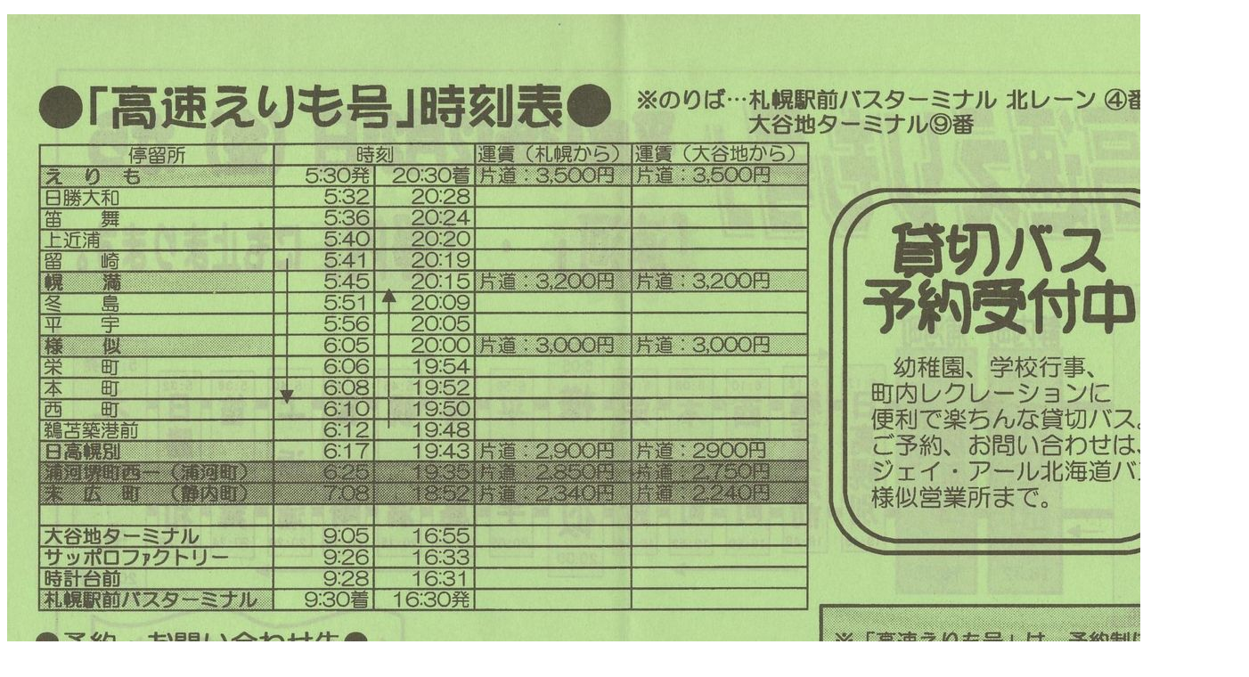

--- FILE ---
content_type: text/html
request_url: https://kakueki.info/1_sctb/01_2000/20011221hwpl/20011221_erimoplb.html
body_size: 935
content:
<?xml version="1.0" encoding="Shift_JIS"?>
<?xml-stylesheet type="text/xsl" href="../../style.css"?>
<!DOCTYPE html PUBLIC "-//W3C//DTD XHTML 1.0 Strict//EN" "http://www.w3.org/TR/xhtml1/DTD/xhtml1-strict.dtd">
<html xmlns="http://www.w3.org/1999/xhtml" xml:lang="ja" lang="ja">

<head>
 <meta http-equiv="Content-Type" content="text/html; charset=Shift_JIS" />
 <meta http-equiv="Content-Style-Type" content="text/css" />
 <title>2001-12-21改正_ジェイ・アール北海道バス_高速えりも号チラシ裏面</title>
</head>

<body>

<p><img src="20011221_erimoplb.jpg" alt="2001-12-21改正_ジェイ・アール北海道バス_高速えりも号チラシ裏面" width="1394" height="979" /></p>

<p>高速えりも号</p>

<p><a href="../../01.html" title="「ジェイ・アール北海道バス(旧：国鉄バス・ＪＲ北海道バス)」へ戻る"><span class="pg">「ジェイ・アール北海道バス(旧：国鉄バス・ＪＲ北海道バス)」へ戻る</span></a>｜<a href="../2001.html" title="「ジェイ・アール北海道バス_2001年」へ戻る">「ジェイ・アール北海道バス_2001年」へ戻る</a></p>

</body>

</html>
